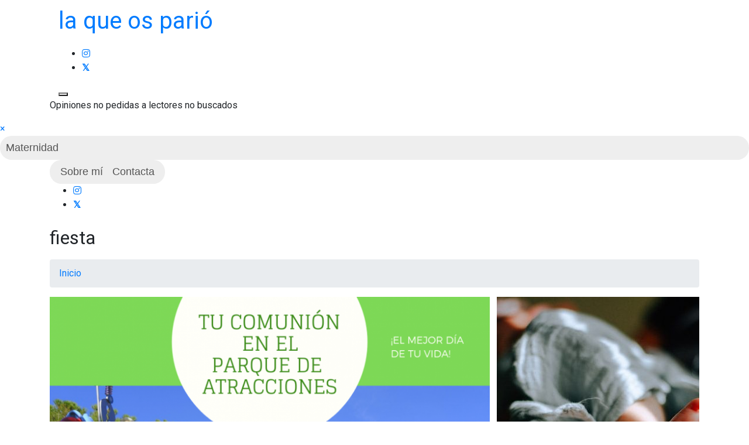

--- FILE ---
content_type: text/html; charset=UTF-8
request_url: https://laqueospario.com/category/fiesta/
body_size: 10813
content:
<!doctype html>
<html lang="es">
<head>
	<meta charset="UTF-8 ">
	<meta name="viewport" content="width=device-width, initial-scale=1">
	<link rel="profile" href="https://gmpg.org/xfn/11">

<meta name='robots' content='index, follow, max-image-preview:large, max-snippet:-1, max-video-preview:-1' />

	<!-- This site is optimized with the Yoast SEO plugin v20.12 - https://yoast.com/wordpress/plugins/seo/ -->
	<title>fiesta Archives &bull; la que os parió</title>
	<link rel="canonical" href="https://laqueospario.com/category/fiesta/" />
	<meta property="og:locale" content="es_ES" />
	<meta property="og:type" content="article" />
	<meta property="og:title" content="fiesta Archives &bull; la que os parió" />
	<meta property="og:url" content="https://laqueospario.com/category/fiesta/" />
	<meta property="og:site_name" content="la que os parió" />
	<meta name="twitter:card" content="summary_large_image" />
	<meta name="twitter:site" content="@monstruua" />
	<script type="application/ld+json" class="yoast-schema-graph">{"@context":"https://schema.org","@graph":[{"@type":"CollectionPage","@id":"https://laqueospario.com/category/fiesta/","url":"https://laqueospario.com/category/fiesta/","name":"fiesta Archives &bull; la que os parió","isPartOf":{"@id":"https://laqueospario.com/#website"},"primaryImageOfPage":{"@id":"https://laqueospario.com/category/fiesta/#primaryimage"},"image":{"@id":"https://laqueospario.com/category/fiesta/#primaryimage"},"thumbnailUrl":"https://laqueospario.com/wp-content/uploads/2019/01/Celebrar_la_comunion.png","breadcrumb":{"@id":"https://laqueospario.com/category/fiesta/#breadcrumb"},"inLanguage":"es"},{"@type":"ImageObject","inLanguage":"es","@id":"https://laqueospario.com/category/fiesta/#primaryimage","url":"https://laqueospario.com/wp-content/uploads/2019/01/Celebrar_la_comunion.png","contentUrl":"https://laqueospario.com/wp-content/uploads/2019/01/Celebrar_la_comunion.png","width":940,"height":788},{"@type":"BreadcrumbList","@id":"https://laqueospario.com/category/fiesta/#breadcrumb","itemListElement":[{"@type":"ListItem","position":1,"name":"Home","item":"https://laqueospario.com/"},{"@type":"ListItem","position":2,"name":"fiesta"}]},{"@type":"WebSite","@id":"https://laqueospario.com/#website","url":"https://laqueospario.com/","name":"la que os parió","description":"Opiniones no pedidas a lectores no buscados","potentialAction":[{"@type":"SearchAction","target":{"@type":"EntryPoint","urlTemplate":"https://laqueospario.com/?s={search_term_string}"},"query-input":"required name=search_term_string"}],"inLanguage":"es"}]}</script>
	<!-- / Yoast SEO plugin. -->


<link rel='dns-prefetch' href='//fonts.googleapis.com' />
<link rel="alternate" type="application/rss+xml" title="la que os parió &raquo; Feed" href="https://laqueospario.com/feed/" />
<link rel="alternate" type="application/rss+xml" title="la que os parió &raquo; Feed de los comentarios" href="https://laqueospario.com/comments/feed/" />
<link rel="alternate" type="application/rss+xml" title="la que os parió &raquo; Categoría fiesta del feed" href="https://laqueospario.com/category/fiesta/feed/" />
		<!-- This site uses the Google Analytics by ExactMetrics plugin v8.11.1 - Using Analytics tracking - https://www.exactmetrics.com/ -->
		<!-- Nota: ExactMetrics no está actualmente configurado en este sitio. El dueño del sitio necesita identificarse usando su cuenta de Google Analytics en el panel de ajustes de ExactMetrics. -->
					<!-- No tracking code set -->
				<!-- / Google Analytics by ExactMetrics -->
		<script>
window._wpemojiSettings = {"baseUrl":"https:\/\/s.w.org\/images\/core\/emoji\/14.0.0\/72x72\/","ext":".png","svgUrl":"https:\/\/s.w.org\/images\/core\/emoji\/14.0.0\/svg\/","svgExt":".svg","source":{"concatemoji":"https:\/\/laqueospario.com\/wp-includes\/js\/wp-emoji-release.min.js?ver=6.4.7"}};
/*! This file is auto-generated */
!function(i,n){var o,s,e;function c(e){try{var t={supportTests:e,timestamp:(new Date).valueOf()};sessionStorage.setItem(o,JSON.stringify(t))}catch(e){}}function p(e,t,n){e.clearRect(0,0,e.canvas.width,e.canvas.height),e.fillText(t,0,0);var t=new Uint32Array(e.getImageData(0,0,e.canvas.width,e.canvas.height).data),r=(e.clearRect(0,0,e.canvas.width,e.canvas.height),e.fillText(n,0,0),new Uint32Array(e.getImageData(0,0,e.canvas.width,e.canvas.height).data));return t.every(function(e,t){return e===r[t]})}function u(e,t,n){switch(t){case"flag":return n(e,"\ud83c\udff3\ufe0f\u200d\u26a7\ufe0f","\ud83c\udff3\ufe0f\u200b\u26a7\ufe0f")?!1:!n(e,"\ud83c\uddfa\ud83c\uddf3","\ud83c\uddfa\u200b\ud83c\uddf3")&&!n(e,"\ud83c\udff4\udb40\udc67\udb40\udc62\udb40\udc65\udb40\udc6e\udb40\udc67\udb40\udc7f","\ud83c\udff4\u200b\udb40\udc67\u200b\udb40\udc62\u200b\udb40\udc65\u200b\udb40\udc6e\u200b\udb40\udc67\u200b\udb40\udc7f");case"emoji":return!n(e,"\ud83e\udef1\ud83c\udffb\u200d\ud83e\udef2\ud83c\udfff","\ud83e\udef1\ud83c\udffb\u200b\ud83e\udef2\ud83c\udfff")}return!1}function f(e,t,n){var r="undefined"!=typeof WorkerGlobalScope&&self instanceof WorkerGlobalScope?new OffscreenCanvas(300,150):i.createElement("canvas"),a=r.getContext("2d",{willReadFrequently:!0}),o=(a.textBaseline="top",a.font="600 32px Arial",{});return e.forEach(function(e){o[e]=t(a,e,n)}),o}function t(e){var t=i.createElement("script");t.src=e,t.defer=!0,i.head.appendChild(t)}"undefined"!=typeof Promise&&(o="wpEmojiSettingsSupports",s=["flag","emoji"],n.supports={everything:!0,everythingExceptFlag:!0},e=new Promise(function(e){i.addEventListener("DOMContentLoaded",e,{once:!0})}),new Promise(function(t){var n=function(){try{var e=JSON.parse(sessionStorage.getItem(o));if("object"==typeof e&&"number"==typeof e.timestamp&&(new Date).valueOf()<e.timestamp+604800&&"object"==typeof e.supportTests)return e.supportTests}catch(e){}return null}();if(!n){if("undefined"!=typeof Worker&&"undefined"!=typeof OffscreenCanvas&&"undefined"!=typeof URL&&URL.createObjectURL&&"undefined"!=typeof Blob)try{var e="postMessage("+f.toString()+"("+[JSON.stringify(s),u.toString(),p.toString()].join(",")+"));",r=new Blob([e],{type:"text/javascript"}),a=new Worker(URL.createObjectURL(r),{name:"wpTestEmojiSupports"});return void(a.onmessage=function(e){c(n=e.data),a.terminate(),t(n)})}catch(e){}c(n=f(s,u,p))}t(n)}).then(function(e){for(var t in e)n.supports[t]=e[t],n.supports.everything=n.supports.everything&&n.supports[t],"flag"!==t&&(n.supports.everythingExceptFlag=n.supports.everythingExceptFlag&&n.supports[t]);n.supports.everythingExceptFlag=n.supports.everythingExceptFlag&&!n.supports.flag,n.DOMReady=!1,n.readyCallback=function(){n.DOMReady=!0}}).then(function(){return e}).then(function(){var e;n.supports.everything||(n.readyCallback(),(e=n.source||{}).concatemoji?t(e.concatemoji):e.wpemoji&&e.twemoji&&(t(e.twemoji),t(e.wpemoji)))}))}((window,document),window._wpemojiSettings);
</script>
<style id='wp-emoji-styles-inline-css'>

	img.wp-smiley, img.emoji {
		display: inline !important;
		border: none !important;
		box-shadow: none !important;
		height: 1em !important;
		width: 1em !important;
		margin: 0 0.07em !important;
		vertical-align: -0.1em !important;
		background: none !important;
		padding: 0 !important;
	}
</style>
<link rel='stylesheet' id='wp-block-library-css' href='https://laqueospario.com/wp-includes/css/dist/block-library/style.min.css?ver=6.4.7' media='all' />
<style id='wp-block-library-theme-inline-css'>
.wp-block-audio figcaption{color:#555;font-size:13px;text-align:center}.is-dark-theme .wp-block-audio figcaption{color:hsla(0,0%,100%,.65)}.wp-block-audio{margin:0 0 1em}.wp-block-code{border:1px solid #ccc;border-radius:4px;font-family:Menlo,Consolas,monaco,monospace;padding:.8em 1em}.wp-block-embed figcaption{color:#555;font-size:13px;text-align:center}.is-dark-theme .wp-block-embed figcaption{color:hsla(0,0%,100%,.65)}.wp-block-embed{margin:0 0 1em}.blocks-gallery-caption{color:#555;font-size:13px;text-align:center}.is-dark-theme .blocks-gallery-caption{color:hsla(0,0%,100%,.65)}.wp-block-image figcaption{color:#555;font-size:13px;text-align:center}.is-dark-theme .wp-block-image figcaption{color:hsla(0,0%,100%,.65)}.wp-block-image{margin:0 0 1em}.wp-block-pullquote{border-bottom:4px solid;border-top:4px solid;color:currentColor;margin-bottom:1.75em}.wp-block-pullquote cite,.wp-block-pullquote footer,.wp-block-pullquote__citation{color:currentColor;font-size:.8125em;font-style:normal;text-transform:uppercase}.wp-block-quote{border-left:.25em solid;margin:0 0 1.75em;padding-left:1em}.wp-block-quote cite,.wp-block-quote footer{color:currentColor;font-size:.8125em;font-style:normal;position:relative}.wp-block-quote.has-text-align-right{border-left:none;border-right:.25em solid;padding-left:0;padding-right:1em}.wp-block-quote.has-text-align-center{border:none;padding-left:0}.wp-block-quote.is-large,.wp-block-quote.is-style-large,.wp-block-quote.is-style-plain{border:none}.wp-block-search .wp-block-search__label{font-weight:700}.wp-block-search__button{border:1px solid #ccc;padding:.375em .625em}:where(.wp-block-group.has-background){padding:1.25em 2.375em}.wp-block-separator.has-css-opacity{opacity:.4}.wp-block-separator{border:none;border-bottom:2px solid;margin-left:auto;margin-right:auto}.wp-block-separator.has-alpha-channel-opacity{opacity:1}.wp-block-separator:not(.is-style-wide):not(.is-style-dots){width:100px}.wp-block-separator.has-background:not(.is-style-dots){border-bottom:none;height:1px}.wp-block-separator.has-background:not(.is-style-wide):not(.is-style-dots){height:2px}.wp-block-table{margin:0 0 1em}.wp-block-table td,.wp-block-table th{word-break:normal}.wp-block-table figcaption{color:#555;font-size:13px;text-align:center}.is-dark-theme .wp-block-table figcaption{color:hsla(0,0%,100%,.65)}.wp-block-video figcaption{color:#555;font-size:13px;text-align:center}.is-dark-theme .wp-block-video figcaption{color:hsla(0,0%,100%,.65)}.wp-block-video{margin:0 0 1em}.wp-block-template-part.has-background{margin-bottom:0;margin-top:0;padding:1.25em 2.375em}
</style>
<link rel='stylesheet' id='context-blog-google-fonts-css' href='https://fonts.googleapis.com/css?family=Josefin+Sans|Roboto&#038;display=swap' media='all' />
<style id='classic-theme-styles-inline-css'>
/*! This file is auto-generated */
.wp-block-button__link{color:#fff;background-color:#32373c;border-radius:9999px;box-shadow:none;text-decoration:none;padding:calc(.667em + 2px) calc(1.333em + 2px);font-size:1.125em}.wp-block-file__button{background:#32373c;color:#fff;text-decoration:none}
</style>
<style id='global-styles-inline-css'>
body{--wp--preset--color--black: #000000;--wp--preset--color--cyan-bluish-gray: #abb8c3;--wp--preset--color--white: #ffffff;--wp--preset--color--pale-pink: #f78da7;--wp--preset--color--vivid-red: #cf2e2e;--wp--preset--color--luminous-vivid-orange: #ff6900;--wp--preset--color--luminous-vivid-amber: #fcb900;--wp--preset--color--light-green-cyan: #7bdcb5;--wp--preset--color--vivid-green-cyan: #00d084;--wp--preset--color--pale-cyan-blue: #8ed1fc;--wp--preset--color--vivid-cyan-blue: #0693e3;--wp--preset--color--vivid-purple: #9b51e0;--wp--preset--gradient--vivid-cyan-blue-to-vivid-purple: linear-gradient(135deg,rgba(6,147,227,1) 0%,rgb(155,81,224) 100%);--wp--preset--gradient--light-green-cyan-to-vivid-green-cyan: linear-gradient(135deg,rgb(122,220,180) 0%,rgb(0,208,130) 100%);--wp--preset--gradient--luminous-vivid-amber-to-luminous-vivid-orange: linear-gradient(135deg,rgba(252,185,0,1) 0%,rgba(255,105,0,1) 100%);--wp--preset--gradient--luminous-vivid-orange-to-vivid-red: linear-gradient(135deg,rgba(255,105,0,1) 0%,rgb(207,46,46) 100%);--wp--preset--gradient--very-light-gray-to-cyan-bluish-gray: linear-gradient(135deg,rgb(238,238,238) 0%,rgb(169,184,195) 100%);--wp--preset--gradient--cool-to-warm-spectrum: linear-gradient(135deg,rgb(74,234,220) 0%,rgb(151,120,209) 20%,rgb(207,42,186) 40%,rgb(238,44,130) 60%,rgb(251,105,98) 80%,rgb(254,248,76) 100%);--wp--preset--gradient--blush-light-purple: linear-gradient(135deg,rgb(255,206,236) 0%,rgb(152,150,240) 100%);--wp--preset--gradient--blush-bordeaux: linear-gradient(135deg,rgb(254,205,165) 0%,rgb(254,45,45) 50%,rgb(107,0,62) 100%);--wp--preset--gradient--luminous-dusk: linear-gradient(135deg,rgb(255,203,112) 0%,rgb(199,81,192) 50%,rgb(65,88,208) 100%);--wp--preset--gradient--pale-ocean: linear-gradient(135deg,rgb(255,245,203) 0%,rgb(182,227,212) 50%,rgb(51,167,181) 100%);--wp--preset--gradient--electric-grass: linear-gradient(135deg,rgb(202,248,128) 0%,rgb(113,206,126) 100%);--wp--preset--gradient--midnight: linear-gradient(135deg,rgb(2,3,129) 0%,rgb(40,116,252) 100%);--wp--preset--font-size--small: 13px;--wp--preset--font-size--medium: 20px;--wp--preset--font-size--large: 36px;--wp--preset--font-size--x-large: 42px;--wp--preset--spacing--20: 0.44rem;--wp--preset--spacing--30: 0.67rem;--wp--preset--spacing--40: 1rem;--wp--preset--spacing--50: 1.5rem;--wp--preset--spacing--60: 2.25rem;--wp--preset--spacing--70: 3.38rem;--wp--preset--spacing--80: 5.06rem;--wp--preset--shadow--natural: 6px 6px 9px rgba(0, 0, 0, 0.2);--wp--preset--shadow--deep: 12px 12px 50px rgba(0, 0, 0, 0.4);--wp--preset--shadow--sharp: 6px 6px 0px rgba(0, 0, 0, 0.2);--wp--preset--shadow--outlined: 6px 6px 0px -3px rgba(255, 255, 255, 1), 6px 6px rgba(0, 0, 0, 1);--wp--preset--shadow--crisp: 6px 6px 0px rgba(0, 0, 0, 1);}:where(.is-layout-flex){gap: 0.5em;}:where(.is-layout-grid){gap: 0.5em;}body .is-layout-flow > .alignleft{float: left;margin-inline-start: 0;margin-inline-end: 2em;}body .is-layout-flow > .alignright{float: right;margin-inline-start: 2em;margin-inline-end: 0;}body .is-layout-flow > .aligncenter{margin-left: auto !important;margin-right: auto !important;}body .is-layout-constrained > .alignleft{float: left;margin-inline-start: 0;margin-inline-end: 2em;}body .is-layout-constrained > .alignright{float: right;margin-inline-start: 2em;margin-inline-end: 0;}body .is-layout-constrained > .aligncenter{margin-left: auto !important;margin-right: auto !important;}body .is-layout-constrained > :where(:not(.alignleft):not(.alignright):not(.alignfull)){max-width: var(--wp--style--global--content-size);margin-left: auto !important;margin-right: auto !important;}body .is-layout-constrained > .alignwide{max-width: var(--wp--style--global--wide-size);}body .is-layout-flex{display: flex;}body .is-layout-flex{flex-wrap: wrap;align-items: center;}body .is-layout-flex > *{margin: 0;}body .is-layout-grid{display: grid;}body .is-layout-grid > *{margin: 0;}:where(.wp-block-columns.is-layout-flex){gap: 2em;}:where(.wp-block-columns.is-layout-grid){gap: 2em;}:where(.wp-block-post-template.is-layout-flex){gap: 1.25em;}:where(.wp-block-post-template.is-layout-grid){gap: 1.25em;}.has-black-color{color: var(--wp--preset--color--black) !important;}.has-cyan-bluish-gray-color{color: var(--wp--preset--color--cyan-bluish-gray) !important;}.has-white-color{color: var(--wp--preset--color--white) !important;}.has-pale-pink-color{color: var(--wp--preset--color--pale-pink) !important;}.has-vivid-red-color{color: var(--wp--preset--color--vivid-red) !important;}.has-luminous-vivid-orange-color{color: var(--wp--preset--color--luminous-vivid-orange) !important;}.has-luminous-vivid-amber-color{color: var(--wp--preset--color--luminous-vivid-amber) !important;}.has-light-green-cyan-color{color: var(--wp--preset--color--light-green-cyan) !important;}.has-vivid-green-cyan-color{color: var(--wp--preset--color--vivid-green-cyan) !important;}.has-pale-cyan-blue-color{color: var(--wp--preset--color--pale-cyan-blue) !important;}.has-vivid-cyan-blue-color{color: var(--wp--preset--color--vivid-cyan-blue) !important;}.has-vivid-purple-color{color: var(--wp--preset--color--vivid-purple) !important;}.has-black-background-color{background-color: var(--wp--preset--color--black) !important;}.has-cyan-bluish-gray-background-color{background-color: var(--wp--preset--color--cyan-bluish-gray) !important;}.has-white-background-color{background-color: var(--wp--preset--color--white) !important;}.has-pale-pink-background-color{background-color: var(--wp--preset--color--pale-pink) !important;}.has-vivid-red-background-color{background-color: var(--wp--preset--color--vivid-red) !important;}.has-luminous-vivid-orange-background-color{background-color: var(--wp--preset--color--luminous-vivid-orange) !important;}.has-luminous-vivid-amber-background-color{background-color: var(--wp--preset--color--luminous-vivid-amber) !important;}.has-light-green-cyan-background-color{background-color: var(--wp--preset--color--light-green-cyan) !important;}.has-vivid-green-cyan-background-color{background-color: var(--wp--preset--color--vivid-green-cyan) !important;}.has-pale-cyan-blue-background-color{background-color: var(--wp--preset--color--pale-cyan-blue) !important;}.has-vivid-cyan-blue-background-color{background-color: var(--wp--preset--color--vivid-cyan-blue) !important;}.has-vivid-purple-background-color{background-color: var(--wp--preset--color--vivid-purple) !important;}.has-black-border-color{border-color: var(--wp--preset--color--black) !important;}.has-cyan-bluish-gray-border-color{border-color: var(--wp--preset--color--cyan-bluish-gray) !important;}.has-white-border-color{border-color: var(--wp--preset--color--white) !important;}.has-pale-pink-border-color{border-color: var(--wp--preset--color--pale-pink) !important;}.has-vivid-red-border-color{border-color: var(--wp--preset--color--vivid-red) !important;}.has-luminous-vivid-orange-border-color{border-color: var(--wp--preset--color--luminous-vivid-orange) !important;}.has-luminous-vivid-amber-border-color{border-color: var(--wp--preset--color--luminous-vivid-amber) !important;}.has-light-green-cyan-border-color{border-color: var(--wp--preset--color--light-green-cyan) !important;}.has-vivid-green-cyan-border-color{border-color: var(--wp--preset--color--vivid-green-cyan) !important;}.has-pale-cyan-blue-border-color{border-color: var(--wp--preset--color--pale-cyan-blue) !important;}.has-vivid-cyan-blue-border-color{border-color: var(--wp--preset--color--vivid-cyan-blue) !important;}.has-vivid-purple-border-color{border-color: var(--wp--preset--color--vivid-purple) !important;}.has-vivid-cyan-blue-to-vivid-purple-gradient-background{background: var(--wp--preset--gradient--vivid-cyan-blue-to-vivid-purple) !important;}.has-light-green-cyan-to-vivid-green-cyan-gradient-background{background: var(--wp--preset--gradient--light-green-cyan-to-vivid-green-cyan) !important;}.has-luminous-vivid-amber-to-luminous-vivid-orange-gradient-background{background: var(--wp--preset--gradient--luminous-vivid-amber-to-luminous-vivid-orange) !important;}.has-luminous-vivid-orange-to-vivid-red-gradient-background{background: var(--wp--preset--gradient--luminous-vivid-orange-to-vivid-red) !important;}.has-very-light-gray-to-cyan-bluish-gray-gradient-background{background: var(--wp--preset--gradient--very-light-gray-to-cyan-bluish-gray) !important;}.has-cool-to-warm-spectrum-gradient-background{background: var(--wp--preset--gradient--cool-to-warm-spectrum) !important;}.has-blush-light-purple-gradient-background{background: var(--wp--preset--gradient--blush-light-purple) !important;}.has-blush-bordeaux-gradient-background{background: var(--wp--preset--gradient--blush-bordeaux) !important;}.has-luminous-dusk-gradient-background{background: var(--wp--preset--gradient--luminous-dusk) !important;}.has-pale-ocean-gradient-background{background: var(--wp--preset--gradient--pale-ocean) !important;}.has-electric-grass-gradient-background{background: var(--wp--preset--gradient--electric-grass) !important;}.has-midnight-gradient-background{background: var(--wp--preset--gradient--midnight) !important;}.has-small-font-size{font-size: var(--wp--preset--font-size--small) !important;}.has-medium-font-size{font-size: var(--wp--preset--font-size--medium) !important;}.has-large-font-size{font-size: var(--wp--preset--font-size--large) !important;}.has-x-large-font-size{font-size: var(--wp--preset--font-size--x-large) !important;}
.wp-block-navigation a:where(:not(.wp-element-button)){color: inherit;}
:where(.wp-block-post-template.is-layout-flex){gap: 1.25em;}:where(.wp-block-post-template.is-layout-grid){gap: 1.25em;}
:where(.wp-block-columns.is-layout-flex){gap: 2em;}:where(.wp-block-columns.is-layout-grid){gap: 2em;}
.wp-block-pullquote{font-size: 1.5em;line-height: 1.6;}
</style>
<link rel='stylesheet' id='contact-form-7-css' href='https://laqueospario.com/wp-content/plugins/contact-form-7/includes/css/styles.css?ver=5.7.7' media='all' />
<link rel='stylesheet' id='toc-screen-css' href='https://laqueospario.com/wp-content/plugins/table-of-contents-plus/screen.min.css?ver=2302' media='all' />
<style id='toc-screen-inline-css'>
div#toc_container {background: #f9f9f9;border: 1px solid #aaaaaa;}
</style>
<link rel='stylesheet' id='et-gf-open-sans-css' href='https://fonts.googleapis.com/css?family=Open+Sans:400,700' media='all' />
<link rel='stylesheet' id='et_bloom-css-css' href='https://laqueospario.com/wp-content/plugins/bloom/css/style.css?ver=1.1.5' media='all' />
<link rel='stylesheet' id='bootstrap-css' href='https://laqueospario.com/wp-content/themes/context-blog/assets/css/bootstrap.css?ver=4.5.0' media='all' />
<link rel='stylesheet' id='font-awesome-5-css' href='https://laqueospario.com/wp-content/themes/context-blog/assets/css/font-awesome5.css?ver=6.4.7' media='all' />
<link rel='stylesheet' id='sm-core-css-css' href='https://laqueospario.com/wp-content/themes/context-blog/assets/css/sm-core-css.css' media='all' />
<link rel='stylesheet' id='sm-clean-css' href='https://laqueospario.com/wp-content/themes/context-blog/assets/css/sm-clean.css' media='all' />
<link rel='stylesheet' id='slick-css' href='https://laqueospario.com/wp-content/themes/context-blog/assets/css/slick.css?ver=1.9.0' media='all' />
<link rel='stylesheet' id='slic-theme-css' href='https://laqueospario.com/wp-content/themes/context-blog/assets/css/slick-theme.css' media='all' />
<link rel='stylesheet' id='Aos-css' href='https://laqueospario.com/wp-content/themes/context-blog/assets/css/aos.css' media='all' />
<link rel='stylesheet' id='context-blog-style-css' href='https://laqueospario.com/wp-content/themes/context-blog/style.css' media='all' />
<style id='context-blog-customizer-styles-inline-css'>


			.btn-text,
			.footer a.btn-text,
			.sidebar a.btn-text,
			.btn-outline-primary,
			.breadcrumb li a:hover,
			address .address-block a:hover,
			address .address-block .fa,
			.header .t-header-holder span.site-title a:hover,
			#main-menu li.has-mega-menu ul a:hover,
			.social-links li a:hover,
			.image-inner-content .blog-snippet .blog-content .title a:hover,
			.sidebar-block.quote p .fa,
			.sidebar-block.quote p .fa,
			aside blockquote,
			.footer .news1 .blog-snippet .title a:hover,
			.footer .news2 .blog-snippet .title a:hover,
			.extra-info li:hover *,
			.social-share:hover *,
			.footer a:hover,
			.sidebar a:hover,
			h1 a:hover,
			h2 a:hover,
			h3 a:hover,
			h4 a:hover,
			h5 a:hover,
			h6 a:hover,
			.category-tag a,
			.messenger-container .btn.cancel,
			.inside-page .detail-holder .content a:hover,
			a:hover
			{
				color: #844dc6;
			}
			#scrollUp,
			.btn-primary,
			.btn-secondary:hover,
			.btn-outline-primary:hover,
			#main-menu li a.nav-link:after,
			#side-menu li a.nav-link:after,
			#main-menu li ul a.highlighted,
			#main-menu li a:focus,
			#side-menu li a:focus,
			#side-menu li ul a.highlighted,
			#main-menu li ul li a:before,
			#side-menu li ul li a:before,
			#main-menu li ul li a.has-submenu.text-dark,
			.social-links.bordered li a:hover,
			.slick-next,
			.slick-next:focus,
			.slick-prev:hover,
			.slick-dots li.slick-active button,
			.banner-author-holder .img-holder button,
			.wp-block-search__button:hover,
			.pagination li.active a,
			.pagination li:hover a,
			.pagination .page-numbers.current,
			.pagination .page-numbers:hover,
			.messenger-container .btn  {
				background: #844dc6 !important ;
			}
			.btn-outline-primary:hover,
			.social-links.bordered li a:hover,
			.banner-author-holder .img-holder button
			{
				border-color: #844dc6;
			}
			.btn-outline-primary{
				border: 1px solid #844dc6;
			}
			[class*=about-author-] .about-author-holder,
			.sidebar-title h2, .sidebar-title h3, .sidebar-title h4, .sidebar-title h5, .sidebar-title h6,
			.full-blog .full-blog-holder .item .caption,
			.breadcrumb-holder:before,
			.home-section .blog-snippet ,
			.home-section.inline-blog .blog-slider-thmb,
			.home-section.main-blog-holder aside > div,
			.home-section.main-blog-holder aside > blockquote,
			.static-page .detail-page-body,
			.static-page aside > div,
			.static-page aside > blockquote,
			.inside-page .detail-page-body,
			.inside-page .detail-page aside > div,
			.inside-page .detail-page aside > blockquote,
			.inside-page.archive .main-blog-body .blog-snippet .blog-content,
			.inside-page.archive aside > div,
			.inside-page.search .main-blog-body .blog-snippet .blog-content,
			.inside-page.search aside > div,
			.pagination .page-numbers,
			#masthead
			{
				background-color:#ffffff;
			}
			.introduction-holder-right.no_bg_image,
			.introduction-holder-left.no_bg_image {
				border-left: 70vw solid #ffffff;
			}

			.its-static-page [class*=about-author-] {
				margin: ;
			}
			.its-blog-page [class*=about-author-] {
				margin: ;
			}
			.banner-author-holder .img-holder.no-video:before {
				opacity: 0.1;
			}
			.banner-author-holder .banner-author-info h1 a, 
			.banner-author-holder .banner-author-info p {
				opacity: 1;
			}
			.banner-author-holder .img-holder:before,
			#wp-custom-header:before {
				background-color: #000;
			}

			.banner-author .img-holder.no-video {
				min-height: 48.356164383562vw;
				
			}
			.editor-styles-wrapper h1 {
				font-family : Josefin Sans; 
			}
			.editor-styles-wrapper * { 
				font-family : Roboto; 
				line-height: 1.8;
			}

			@media (min-width: 1200px) {
				.home-section.static-page .col-lg-8,
				.home-section.main-blog-holder .col-lg-8,
				.inside-page .col-lg-8 {
					flex: 0 0 67%;
					max-width: 67%;
				}
				.home-section.static-page .col-lg-4,
				.home-section.main-blog-holder .col-lg-4,
				.inside-page .col-lg-4 {
					flex: 0 0 33%;
					max-width: 33%;
				}
				.inside-page {
					width: 100%;
					margin: auto;;
				}

			}



		
</style>
<link rel='stylesheet' id='context-blog-responsive-css' href='https://laqueospario.com/wp-content/themes/context-blog/assets/css/responsive.css' media='all' />
<script src="https://laqueospario.com/wp-includes/js/jquery/jquery.min.js?ver=3.7.1" id="jquery-core-js"></script>
<script src="https://laqueospario.com/wp-includes/js/jquery/jquery-migrate.min.js?ver=3.4.1" id="jquery-migrate-js"></script>
<link rel="https://api.w.org/" href="https://laqueospario.com/wp-json/" /><link rel="alternate" type="application/json" href="https://laqueospario.com/wp-json/wp/v2/categories/109" /><link rel="EditURI" type="application/rsd+xml" title="RSD" href="https://laqueospario.com/xmlrpc.php?rsd" />
<meta name="generator" content="WordPress 6.4.7" />
<link rel="icon" href="https://laqueospario.com/wp-content/uploads/2017/04/cropped-cabecera-centimetro-news-2-32x32.jpg" sizes="32x32" />
<link rel="icon" href="https://laqueospario.com/wp-content/uploads/2017/04/cropped-cabecera-centimetro-news-2-192x192.jpg" sizes="192x192" />
<link rel="apple-touch-icon" href="https://laqueospario.com/wp-content/uploads/2017/04/cropped-cabecera-centimetro-news-2-180x180.jpg" />
<meta name="msapplication-TileImage" content="https://laqueospario.com/wp-content/uploads/2017/04/cropped-cabecera-centimetro-news-2-270x270.jpg" />
		<style id="wp-custom-css">
			/* Remove meta data */
.entry-meta .byline, .entry-meta .cat-links { display: none; }
 
.entry-meta .posted-on { display: none; }
		</style>
		</head>

<body class="archive category category-fiesta category-109 wp-embed-responsive et_bloom hfeed no-sidebar" >

<div class="site"  >
	<a class="skip-link screen-reader-text" href="#main">Saltar al contenido</a>

	<header id="masthead" class="header 
	its-detail-page">
		<div class="top-header" >
			<div class="container">
					
				<div class="t-header-holder" >
					
					<div class="logo col-lg-2 pl-0">

											
					</div>
					<div id ="site_tite" class ="col-lg-8">
														<h1 class="site-title"><a href="https://laqueospario.com/" rel="home">la que os parió</a></h1>
													 
					</div>
					
					<!-- This is for main desktop view -->
					<div class="s-links-panel col-lg-2 pr-0" >
													<ul class="social-links 
														 ">
												<li><a href="https://www.instagram.com/monstruua/"  aria-label='instagram'><span class="fab fa-instagram" aria-hidden="true"></span></a></li>
								<li><a href="https://twitter.com/i/flow/login?redirect_after_login=%2Fmonstruua%2F"  aria-label='twitter-square'><span class="fab fa-twitter-square" aria-hidden="true"></span></a></li>
											</ul>
																			<button id = "opennavdesktop" title="opennavdesktop" class="openbtn sidepanel-button-1 
														  " onclick="openNav()" type="button">
								<span id="sidepanel-nav-icon">
									<span></span>
									<span></span>
									<span></span>
									<span></span>
								</span>
							</button>
											</div>
				</div>
									<div class = "site-title-belowlogo">
													<p class="site-description">Opiniones no pedidas a lectores no buscados</p>
											</div>
				
				<!-- end -->
										
			</div>
		</div>

		<div id="sidepanel" class="sidepanel" > 
						<a href="#" class="closebtn" onclick="closeNav()">×</a>
			<ul id="side-menu" class="sm sm-clean nav navbar-nav "><li id="menu-item-1483" class="menu-item menu-item-type-post_type menu-item-object-page menu-item-1483"><a href="https://laqueospario.com/maternidad/" class="nav-link">Maternidad</a></li>
</ul>		</div>

		<nav class="site-navigation navbar-expand-lg">
			<div class="container">
				
				<button class="navbar-toggler hamburger-mainmenu" type="button" data-toggle="collapse" data-target="#navbarNavDropdown" aria-controls="navbarSupportedContent" aria-expanded="false" aria-label="Toggle navigation">
					<span id="nav-icon">
						<span></span>
						<span></span>
						<span></span>
						<span></span>
					</span>
				</button>
	  

				<!-- Sample menu definition -->
				<div class="collapse navbar-collapse" id="navbarNavDropdown">
					<ul id="main-menu" class="sm sm-clean nav navbar-nav"><li id="menu-item-1477" class="menu-item menu-item-type-post_type menu-item-object-page menu-item-privacy-policy menu-item-1477"><a rel="privacy-policy" href="https://laqueospario.com/sobre-mi/" class="nav-link">Sobre mí</a></li>
<li id="menu-item-1512" class="menu-item menu-item-type-post_type menu-item-object-page menu-item-1512"><a href="https://laqueospario.com/contacta/" class="nav-link">Contacta</a></li>
</ul>				</div>
						  <!-- This is for tab view and mobile view -->
						  					<ul class="social-links">
												<li><a href="https://www.instagram.com/monstruua/"  aria-label='instagram'><span class="fab fa-instagram" aria-hidden="true"></span></a></li>
								<li><a href="https://twitter.com/i/flow/login?redirect_after_login=%2Fmonstruua%2F"  aria-label='twitter-square'><span class="fab fa-twitter-square" aria-hidden="true"></span></a></li>
									</ul>
								
									<button id = "opennavmobile" title="opennavmobile" class="openbtn navbar-toggler sidepanel-button-2" onclick="openNav()" type="button">
						<span id="sidepanel-nav-icon">
							<span></span>
							<span></span>
							<span></span>
							<span></span>
						</span>
					</button>
								</div>
		</nav>
			</header>
		<div class="breadcrumb-holder" >
				<div class="container">
					<div id="expandable" >
		<h2 class="entry-title bread-title">fiesta</h2> 

					</div>
											
					<nav aria-label="breadcrumb">
		<ol class="breadcrumb"><meta name="numberOfItems" content="1" /><meta name="itemListOrder" content="Ascending" /><li itemprop="breadcrumb-item" itemscope itemtype="http://schema.org/ListItem" class="breadcrumb-item trail-end"><a href="https://laqueospario.com" rel="home"><span itemprop="name">Inicio</span></a><meta itemprop="position" content="1" /></li></ol>					</nav>
				</div>
			</div> 
				<div class="inside-page archive">
		<div class="container">
			<div class="list-page">
				<div class="row">
												<div class="col-lg-8 col-md-7 main-blog-body"> 
																		<div class="single-blog">
									
	<div class=" hover-trigger 
		blog-snippet md main-blog-snippet item				 " >
						<a href="https://laqueospario.com/celebrar-la-comunion/" class="img-holder" aria-label='Celebrar la Comunión en el Parque de Atracciones'>
					<img width="752" height="630" src="https://laqueospario.com/wp-content/uploads/2019/01/Celebrar_la_comunion.png" class="attachment-context-blog-main-blog-1-1200X630 size-context-blog-main-blog-1-1200X630 wp-post-image" alt="" decoding="async" fetchpriority="high" srcset="https://laqueospario.com/wp-content/uploads/2019/01/Celebrar_la_comunion.png 940w, https://laqueospario.com/wp-content/uploads/2019/01/Celebrar_la_comunion-300x251.png 300w, https://laqueospario.com/wp-content/uploads/2019/01/Celebrar_la_comunion-768x644.png 768w, https://laqueospario.com/wp-content/uploads/2019/01/Celebrar_la_comunion-400x335.png 400w, https://laqueospario.com/wp-content/uploads/2019/01/Celebrar_la_comunion-640x537.png 640w, https://laqueospario.com/wp-content/uploads/2019/01/Celebrar_la_comunion-610x511.png 610w, https://laqueospario.com/wp-content/uploads/2019/01/Celebrar_la_comunion-150x126.png 150w" sizes="(max-width: 752px) 100vw, 752px" />				</a>
				 <div class="blog-content yes_image"> 				<div class="category-tag">
					En<ul class="post-categories">
	<li><a href="https://laqueospario.com/category/excursiones-con-ninos/" rel="category tag">excursiones con niños</a></li>
	<li><a href="https://laqueospario.com/category/fiesta/" rel="category tag">fiesta</a></li>
	<li><a href="https://laqueospario.com/category/infantil/" rel="category tag">infantil</a></li>
	<li><a href="https://laqueospario.com/category/uncategorized/" rel="category tag">Uncategorized</a></li></ul>				</div>
						<h3 class="title"><a href="https://laqueospario.com/celebrar-la-comunion/">Celebrar la Comunión en el Parque de Atracciones</a></h3>
			
				<ul class="extra-info">
			</ul>
					
					</div> 
	</div> 
												<div class="masionary-view bordered">
										   
	<div class=" hover-trigger 
		blog-snippet md main-blog-snippet item				 " >
		 <div class="blog-content no_image"> 				<div class="category-tag">
					En<ul class="post-categories">
	<li><a href="https://laqueospario.com/category/fiesta/" rel="category tag">fiesta</a></li>
	<li><a href="https://laqueospario.com/category/lo-que-probamos/" rel="category tag">Lo que probamos</a></li>
	<li><a href="https://laqueospario.com/category/uncategorized/" rel="category tag">Uncategorized</a></li></ul>				</div>
						<h3 class="title"><a href="https://laqueospario.com/fiesta-de-lactancia-y-crianza-en-coslada-madrid/">Fiesta de Lactancia y Crianza en Coslada (Madrid)</a></h3>
			
				<ul class="extra-info">
			</ul>
					
					</div> 
	</div> 
											</div > <!-- this div is for closing in case design 2 is select which has opening from line 52 -->
																
										</div> <!-- this div is for line 40 or 43 or 46 closing-->
								
									<!-- Start Pagination -->
									<div class="pagination-main">
																			<!--/ End Pagination -->
									</div>
													</div> <!-- this div is for line 26 or 28 or 31 closing-->
														 
							<div class="col-lg-4 col-md-5">
								
<aside id="secondary" class="sidebar widget-area">
	<div class ="latest-sider full-width ">
				<div class="sidebar-block sidebar-slider-content image-inner-content"> 
	<div class=" hover-trigger 
		blog-snippet				 " >
						<a href="https://laqueospario.com/pequena-jailyn/" class="img-holder" aria-label='Quién asesinó a la pequeña Jailyn'>
					<img width="510" height="427" src="https://laqueospario.com/wp-content/uploads/2024/03/pies-bebe-jailyn-510x427.jpg" class="attachment-context-blog-leaflet-slider-sidbarlatest-510X724 size-context-blog-leaflet-slider-sidbarlatest-510X724 wp-post-image" alt="pies de bebé" decoding="async" loading="lazy" />                    
				</a>
				 <div class="blog-content yes_image"> 				<div class="category-tag">
					En<ul class="post-categories">
	<li><a href="https://laqueospario.com/category/crianza/" rel="category tag">crianza</a></li>
	<li><a href="https://laqueospario.com/category/opinion/" rel="category tag">Opinión</a></li>
	<li><a href="https://laqueospario.com/category/uncategorized/" rel="category tag">Uncategorized</a></li></ul>				</div>
						<h3 class="title"><a href="https://laqueospario.com/pequena-jailyn/">Quién asesinó a la pequeña Jailyn</a></h3>
			
				<ul class="extra-info">
					<li><span class="far fa-calendar" ></span> <span class="posted-on "><a href="https://laqueospario.com/2024/03/" rel="bookmark"><time class="entry-date published updated" datetime="28/03/2024">28/03/2024</time></a></span></li>
						<li><span class="far fa-comment" ></span> <span class="comments-link"><a href="https://laqueospario.com/pequena-jailyn/#respond">0</a></span></li>
			</ul>
					
					</div> 
	</div> 
	
	<div class=" hover-trigger 
		blog-snippet				 " >
						<a href="https://laqueospario.com/que-nativos-digitales-ni-digitalas/" class="img-holder" aria-label='Qué nativos digitales ni digitalas'>
					<img width="510" height="340" src="https://laqueospario.com/wp-content/uploads/2021/03/julia-coimbra-nativos-digitales-nino.jpg" class="attachment-context-blog-leaflet-slider-sidbarlatest-510X724 size-context-blog-leaflet-slider-sidbarlatest-510X724 wp-post-image" alt="nino con gafas y movil nativos digitales" decoding="async" loading="lazy" srcset="https://laqueospario.com/wp-content/uploads/2021/03/julia-coimbra-nativos-digitales-nino.jpg 2048w, https://laqueospario.com/wp-content/uploads/2021/03/julia-coimbra-nativos-digitales-nino-300x200.jpg 300w, https://laqueospario.com/wp-content/uploads/2021/03/julia-coimbra-nativos-digitales-nino-768x512.jpg 768w, https://laqueospario.com/wp-content/uploads/2021/03/julia-coimbra-nativos-digitales-nino-1024x683.jpg 1024w, https://laqueospario.com/wp-content/uploads/2021/03/julia-coimbra-nativos-digitales-nino-400x267.jpg 400w, https://laqueospario.com/wp-content/uploads/2021/03/julia-coimbra-nativos-digitales-nino-640x427.jpg 640w, https://laqueospario.com/wp-content/uploads/2021/03/julia-coimbra-nativos-digitales-nino-610x407.jpg 610w, https://laqueospario.com/wp-content/uploads/2021/03/julia-coimbra-nativos-digitales-nino-150x100.jpg 150w" sizes="(max-width: 510px) 100vw, 510px" />                    
				</a>
				 <div class="blog-content yes_image"> 				<div class="category-tag">
					En<ul class="post-categories">
	<li><a href="https://laqueospario.com/category/educacion/" rel="category tag">educación</a></li>
	<li><a href="https://laqueospario.com/category/nuevas-tecnologias/" rel="category tag">nuevas tecnologías</a></li></ul>				</div>
						<h3 class="title"><a href="https://laqueospario.com/que-nativos-digitales-ni-digitalas/">Qué nativos digitales ni digitalas</a></h3>
			
				<ul class="extra-info">
					<li><span class="far fa-calendar" ></span> <span class="posted-on "><a href="https://laqueospario.com/2021/03/" rel="bookmark"><time class="entry-date published updated" datetime="20/03/2021">20/03/2021</time></a></span></li>
						<li><span class="far fa-comment" ></span> <span class="comments-link"><a href="https://laqueospario.com/que-nativos-digitales-ni-digitalas/#respond">0</a></span></li>
			</ul>
					
					</div> 
	</div> 
	</div>
			</div>
					<div class="sidebar-block social context sidebar-block-title">
		
			
	<ul class="social-links bordered">
						<li><a href="https://www.instagram.com/monstruua/"  aria-label='instagram'><span class="fab fa-instagram" aria-hidden="true"></span></a></li>
								<li><a href="https://twitter.com/i/flow/login?redirect_after_login=%2Fmonstruua%2F"  aria-label='twitter-square'><span class="fab fa-twitter-square" aria-hidden="true"></span></a></li>
					</ul>
	</div>
		</aside><!-- #secondary -->
							</div>                    
												</div>
			</div>
		</div>
	</div>
	<footer class="footer" >
		<div class="footer-news" >
			<div class="container">
				<div class="row">

					<div class="col-lg-4 col-md-6 pt-4 pb-4">
						<div class="f-info">
															<div class="f-logo">
																</div> 
																<ul class="social-links button">
													<li><a href="https://www.instagram.com/monstruua/"  aria-label='instagram'><span class="fab fa-instagram" aria-hidden="true"></span></a></li>
								<li><a href="https://twitter.com/i/flow/login?redirect_after_login=%2Fmonstruua%2F"  aria-label='twitter-square'><span class="fab fa-twitter-square" aria-hidden="true"></span></a></li>
												</ul>
													</div>
					</div>
														</div>
			</div>
		</div>

		<div class="copyright">
			<div class="container">
				<div class="row">
					<div class="col-lg-12">
							<div class="copyright-content text-center">
								<p><i class="fa fa-copyright"></i>
									Funciona gracias a WordPress									
								<p>
							</div>
					</div>
				</div>
			</div>
		</div>
	</footer>
	 <!-- Modal -->
	 <div class="modal fade" id="modalPostConetentPopup" tabindex="-1" role="dialog" aria-labelledby="modalPostConetentPopupTitle" aria-hidden="true">
	  <div class="modal-dialog modal-dialog-centered modal-dialog-scrollable modal-lg" role="document">
		<div class="modal-content">
		  <div class="modal-header">
			
		  </div>
		  <div class="modal-body">
			
		  </div>
		  <div class="modal-footer">
				
		  </div>
		</div>
	  </div>
	</div>
</div>

<script src="https://laqueospario.com/wp-content/themes/context-blog/js/navigation.js?ver=1.0.0" id="context-blog-navigation-editor-js"></script>
<script src="https://laqueospario.com/wp-content/plugins/contact-form-7/includes/swv/js/index.js?ver=5.7.7" id="swv-js"></script>
<script id="contact-form-7-js-extra">
var wpcf7 = {"api":{"root":"https:\/\/laqueospario.com\/wp-json\/","namespace":"contact-form-7\/v1"}};
</script>
<script src="https://laqueospario.com/wp-content/plugins/contact-form-7/includes/js/index.js?ver=5.7.7" id="contact-form-7-js"></script>
<script id="toc-front-js-extra">
var tocplus = {"visibility_show":"mostrar","visibility_hide":"ocultar","width":"Auto"};
</script>
<script src="https://laqueospario.com/wp-content/plugins/table-of-contents-plus/front.min.js?ver=2302" id="toc-front-js"></script>
<script src="https://laqueospario.com/wp-content/plugins/bloom/js/jquery.uniform.min.js?ver=1.1.5" id="et_bloom-uniform-js-js"></script>
<script id="et_bloom-custom-js-js-extra">
var bloomSettings = {"ajaxurl":"https:\/\/laqueospario.com\/wp-admin\/admin-ajax.php","pageurl":"","stats_nonce":"ceca0180c3","subscribe_nonce":"b2fa53077f"};
</script>
<script src="https://laqueospario.com/wp-content/plugins/bloom/js/custom.js?ver=1.1.5" id="et_bloom-custom-js-js"></script>
<script src="https://laqueospario.com/wp-content/plugins/bloom/js/idle-timer.min.js?ver=1.1.5" id="et_bloom-idle-timer-js-js"></script>
<script src="https://laqueospario.com/wp-content/themes/context-blog/assets/js/bootstrap.js?ver=4.5.0" id="bootstrap-js"></script>
<script src="https://laqueospario.com/wp-content/themes/context-blog/assets/js/jquery.smartmenus.js?ver=1.1.0" id="jquery-smartmenus-js"></script>
<script src="https://laqueospario.com/wp-content/themes/context-blog/assets/js/jquery.smartmenus.bootstrap-4.js?ver=0.1.0" id="jquery-smartmenus-bootstrap-4-js"></script>
<script src="https://laqueospario.com/wp-content/themes/context-blog/assets/js/slick.js?ver=1.9.0" id="slick-js"></script>
<script id="context-blog-scripts-js-extra">
var blogpost_design = {"context_blog_main_blog_design_value":"2"};
var context_object = {"ajaxurl":"https:\/\/laqueospario.com\/wp-admin\/admin-ajax.php"};
</script>
<script src="https://laqueospario.com/wp-content/themes/context-blog/assets/js/script.js?ver=1.16.0" id="context-blog-scripts-js"></script>
<script src="https://laqueospario.com/wp-content/themes/context-blog/assets/js/modal-ajax.js?ver=1.16.0" id="context-modal-ajax-scripts-js"></script>
<script src="https://laqueospario.com/wp-content/themes/context-blog/assets/js/jquery.scrollUp.js?ver=2.4.1" id="jquery-scrollUp-js"></script>
<script src="https://laqueospario.com/wp-content/themes/context-blog/assets/js/aos.js?ver=1.0.0" id="jquery-aos-js"></script>
<script src="https://laqueospario.com/wp-content/themes/context-blog/js/navigation.js?ver=1.0.0" id="context-blog-navigation-js"></script>
<script src="https://laqueospario.com/wp-content/themes/context-blog/assets/js/singular.js?ver=1.0.0" id="context-blog-singular-js"></script>
<script defer src="https://static.cloudflareinsights.com/beacon.min.js/vcd15cbe7772f49c399c6a5babf22c1241717689176015" integrity="sha512-ZpsOmlRQV6y907TI0dKBHq9Md29nnaEIPlkf84rnaERnq6zvWvPUqr2ft8M1aS28oN72PdrCzSjY4U6VaAw1EQ==" data-cf-beacon='{"version":"2024.11.0","token":"e1b56526b20148c9894b0d8a9e29c114","r":1,"server_timing":{"name":{"cfCacheStatus":true,"cfEdge":true,"cfExtPri":true,"cfL4":true,"cfOrigin":true,"cfSpeedBrain":true},"location_startswith":null}}' crossorigin="anonymous"></script>
</body>

</html>


--- FILE ---
content_type: application/javascript
request_url: https://laqueospario.com/wp-content/themes/context-blog/assets/js/singular.js?ver=1.0.0
body_size: 315
content:
jQuery(window).scroll(
    function () {
        /*
        this will make post tile small after srcoll in singel page
        */
        var scroll = jQuery(window).scrollTop();

        if (scroll >= 50) {
            jQuery('.bread-title').css('font-size', '25px');
            jQuery('.breadcrumb-item').css('font-size', '12px');
            jQuery('.breadcrumb').css('padding-top', '0');
            jQuery('.breadcrumb-holder').css('transition', '.5s');
            jQuery('.breadcrumb-holder').css('padding', '10px 0');
            jQuery('.breadcrumb-holder, article .header').css('z-index', '99999');
        }
        if (scroll <= 110) {
            jQuery('.bread-title').css('font-size', '36px');
            jQuery('.breadcrumb-item').css('font-size', '16px');
            jQuery('.breadcrumb').css('padding-top', '10px');
            jQuery('.breadcrumb-holder').css('padding', '40px 0');
            jQuery('.breadcrumb-holder').css('transition', '.5s');
            jQuery('.breadcrumb-holder, article .header').css('z-index', '-1');

        }

    }
);